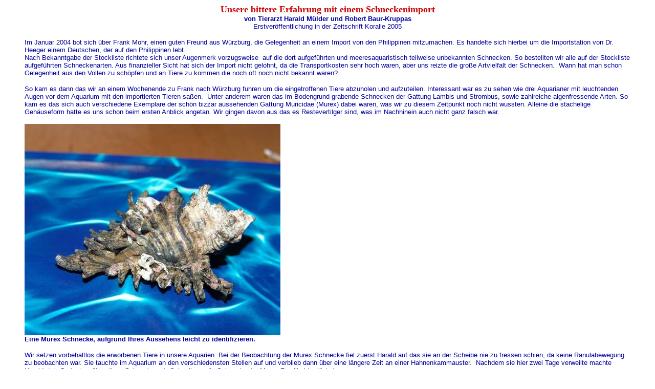

--- FILE ---
content_type: text/html
request_url: http://archiv.korallenriff.de/05_murex.html
body_size: 4734
content:
<!doctype html public "-//w3c//dtd html 4.0 transitional//en">
<html>
<head>
   <meta http-equiv="Content-Type" content="text/html; charset=iso-8859-1">
   <meta name="GENERATOR" content="Mozilla/4.7 [de] (WinNT; I) [Netscape]">
   <meta name="Author" content="Robert Baur">
   <title>Unsere bittere Erfahrung mit einem Schneckenimport von Tierarzt Harald M&uuml;lder und Robert Baur-Kruppas</title>
</head>
<body background="backgr.jpg">

<blockquote>
<center><b><font color="#CC0000"><font size=+1>Unsere bittere Erfahrung
mit einem Schneckenimport</font></font></b>
<br><b><font face="Arial,Helvetica"><font color="#000099"><font size=-1>von
Tierarzt Harald M&uuml;lder und Robert Baur-Kruppas</font></font></font></b>
<br><font face="Arial,Helvetica"><font color="#000099"><font size=-1>Erstver&ouml;ffentlichung
in der Zeitschrift Koralle 2005</font></font></font></center>

<p><font face="Arial,Helvetica"><font color="#000099"><font size=-1>Im
Januar 2004 bot sich &uuml;ber Frank Mohr, einen guten Freund aus W&uuml;rzburg,
die Gelegenheit an einem Import von den Philippinen mitzumachen. Es handelte
sich hierbei um die Importstation von Dr. Heeger einem Deutschen, der auf
den Philippinen lebt.</font></font></font>
<br><font face="Arial,Helvetica"><font color="#000099"><font size=-1>Nach
Bekanntgabe der Stockliste richtete sich unser Augenmerk vorzugsweise&nbsp;
auf die dort aufgef&uuml;hrten und meeresaquaristisch teilweise unbekannten
Schnecken. So bestellten wir alle auf der Stockliste aufgef&uuml;hrten
Schneckenarten. Aus finanzieller Sicht hat sich der Import nicht gelohnt,
da die Transportkosten sehr hoch waren, aber uns reizte die gro&szlig;e
Artvielfalt der Schnecken.&nbsp; Wann hat man schon Gelegenheit aus den
Vollen zu sch&ouml;pfen und an Tiere zu kommen die noch oft noch nicht
bekannt waren?</font></font></font>
<p><font face="Arial,Helvetica"><font color="#000099"><font size=-1>So
kam es dann das wir an einem Wochenende zu Frank nach W&uuml;rzburg fuhren
um die eingetroffenen Tiere abzuholen und aufzuteilen. Interessant war
es zu sehen wie drei Aquarianer mit leuchtenden Augen vor dem Aquarium
mit den importierten Tieren sa&szlig;en.&nbsp; Unter anderem waren das
im Bodengrund grabende Schnecken der Gattung Lambis und Strombus, sowie
zahlreiche algenfressende Arten. So kam es das sich auch verschiedene Exemplare
der sch&ouml;n bizzar aussehenden Gattung Muricidae (Murex) dabei waren,
was wir zu diesem Zeitpunkt noch nicht wussten. Alleine die stachelige
Geh&auml;useform hatte es uns schon beim ersten Anblick angetan. Wir gingen
davon aus das es Restevertilger sind, was im Nachhinein auch nicht ganz
falsch war.</font></font></font>
<p><img SRC="murex_schneck_1.jpg" ALT="Murex Schnecke - Murex Snail" height=413 width=500>
<br><b><font face="Arial,Helvetica"><font color="#000099"><font size=-1>Eine
Murex Schnecke, aufgrund Ihres Aussehens leicht zu identifizieren.</font></font></font></b>
<p><font face="Arial,Helvetica"><font color="#000099"><font size=-1>Wir
setzen vorbehaltlos die erworbenen Tiere in unsere Aquarien. Bei der Beobachtung
der Murex Schnecke fiel zuerst Harald auf das sie an der Scheibe nie zu
fressen schien, da keine Ranulabewegung zu beobachten war. Sie tauchte
im Aquarium an den verschiedensten Stellen auf und verblieb dann &uuml;ber
eine l&auml;ngere Zeit an einer Hahnenkammauster.&nbsp; Nachdem sie hier
zwei Tage verweilte machte Harald sich Gedanken &uuml;ber diese Schneckenart.
Schnell war die Schnecke der Murex Familie identifziert.</font></font></font>
<p><font face="Arial,Helvetica"><font color="#000099"><font size=-1>Mit
dem Wissen das sie in Austernb&auml;nken gro&szlig;en Schaden anrichten,
indem sie durch ein gebohrtes Loch die Austern aussaugen, entfernte Harald
die Schnecke von der Hahnenkammauster und setzte sie etwa 2 Meter entfernt
im Becken wieder aus. Innerhalb eines Tages fand die Schnecke die Hahnenkammauster
wieder und bohrte an der gleichen Stelle weiter. Dies wiederholte sich
noch zweimal.&nbsp; Nachdem sie wieder entfernt worden war, fand Harald
die Murex Schnecke an einer kleinen, neu erworbenen, Riesemuschel Tridacna
gigas wieder. Mit dem festen Vorsatz sie baldm&ouml;glichst zu entfernen
verlie&szlig; Harald wegen einem Notfall das Haus.&nbsp; Am Abend war diese
kleine Muschel bereits nicht mehr ganz ge&ouml;ffnet , sie zog die Mantellappen
ein. Sofort entfernte Harald die auf der Muschelschale sitzende Schnecke,
die Augenscheinlich an der Byssusdr&uuml;se eingedrungen war. Die Muschel
war durch das von der Schnecke injizierte Verdauungssekret nicht mehr zu
retten. Diese Erfahrung trug Harald umgehend im Internet in das interaktive
Meerwasser-Lexikon (siehe URL www.meerwasser-lexikon.de ) unter der Familie
Schnecken und der Gattung Murex ein.</font></font></font>
<p><font face="Arial,Helvetica"><font color="#000099"><font size=-1>Robert
hingegen hatte die Schnecke in einem kleinen 180 Liter Becken untergebracht
in dem keine Muscheln beherbergt waren. Deshalb nahm er den Anruf von Harald,
der ihn &uuml;ber den Vorfall seiner Schnecke in Kenntnis setzte, nicht
ganz so dramatisch auf. Denn er hatte zudem eine etwas andere Art als Harald.&nbsp;
Robert identifizierte seine als Chicoreus brunneus, w&auml;hrend Harald
vermutlich eine Ocenepra erinacea hatte.&nbsp; Und schlie&szlig;lich lebte
die Schnecke seit etlichen Monaten auch ohne die M&ouml;glicht eines Muschel&uuml;bergriffs
in dem Aquarium und war schon hinreichend gewachsen.</font></font></font>
<p><img SRC="Murex_mit_schneck.jpg" height=399 width=500>
<br><b><font face="Arial,Helvetica"><font color="#000099"><font size=-1>Hier
war es schon zu sp&auml;t. Die Murex hatte Ihr Loch schon geschafft!</font></font></font></b>
<p><font face="Arial,Helvetica"><font color="#000099"><font size=-1>Im
Februar schlie&szlig;lich baute Robert und seine Frau Manuela ihr kleines
Aquarium um. Im Zuge dessen wurde die gefangene Schnecke unbedachter Weise
in das gro&szlig;e Aquarium &uuml;bersiedelt. Leider hatte Robert die Geschichte
mit der Schnecke und der Muschel in der Zwischenzeit schlichtweg vergessen.
Anfang M&auml;rz konnte dann auch Robert und Manuela die leidvolle Erfahrung
machen, die Harald schon hinter sich hatte. Eines Morgens sah Robert noch
in der Dunkelphase das eine wundersch&ouml;ne Muschel der Art Tridacna
maxima, ihre Mantellappen klemmte. An der Schale beobachtete er die Schnecke.
Nun erinnerte er sich vage an die Geschichte die Harald im erz&auml;hlt
hatte. Sofort machte er einige Aufnahmen im noch dunklen Aquarium. Danach
entfernte er die auf der Schale sitzende und offensichtlich schmarotzende
Schnecke. Die Schnecke sa&szlig; sehr fest auf der Schale, man musste doch
ein wenig Kraft aufwenden um sie zu l&ouml;sen. Danach sah Robert die Bescherung.
Die Schnecke hatte ein kreisrundes Loch von wenigen Millimetern in die
Schale gebohrt. Auch diese Muschel war nicht mehr zu retten, nur einen
Tag sp&auml;ter verendete sie.</font></font></font>
<p><img SRC="05_Muschel_mit Loch.jpg" height=423 width=500>
<br><b><font face="Arial,Helvetica"><font color="#000099"><font size=-1>Gut
zu sehen: Das Loch das die Murex Schnecke gebohrt hatte.</font></font></font></b>
<p><font face="Arial,Helvetica"><font color="#000099"><font size=-1>Aufgrund
dieser Erfahrung besch&auml;ftigten wir uns danach etwas intensiver mit
den Schnecken aus der Familie Murex.&nbsp; Wir erfuhren bei unseren umfangreichen
Nachforschungen das die Gattung Muricidae auch Stachel – Purpur oder Felsenschnecke,
mit 1000 verschiedene Arten weltweit vorzugsweise in tropischen und zirkumtropischen
Gebieten vorkommt.&nbsp; Die Gattung Muricidae stellt mir ihren 8 Unterfamilien
und ca. 1000 Arten die artenreichste marine Schneckenfamilie dar.</font></font></font>
<p><font face="Arial,Helvetica"><font color="#000099"><font size=-1>Ihr
Erscheinungsbild ist sehr vielgestaltig zudem sich auch die gebildeten
Stacheln und Ausw&uuml;chse (Varices) durch die Brandung im Meer stark
abnutzen, was wir im Aquarium nicht beobachten k&ouml;nnen. Aber immer
&uuml;bereinstimmend ist ein gut entwickelter Siffonkanal und ein Operculum.
Sie kommen im Meer bis zu einer bekannten Tiefe von 500 Metern vor. Die
einzelnen Arten unterscheiden sich in der Gr&ouml;&szlig;e aber auch in
der variablen Form. Die Vermehrung ist in aquaristischer Haltung noch nicht
bekannt. Es erscheint aber wenig wahrscheinlich da viele Arten eine planktotrophe
Larvenentwicklung haben.&nbsp; Im Altertum wurden die Schnecken zur Herstellung
des Purpurfarbstoffes von den Ph&ouml;niziern gesammelt und verwertet.
Noch heute spielt sie eine gro&szlig;e Rolle als Sch&auml;dling in Austern
- und Muschelb&auml;nken.</font></font></font>
<p><img SRC="05_murex_abbildung.jpg" ALT="Murex sp. Murex Snail" height=447 width=500>
<br><b><font face="Arial,Helvetica"><font color="#000099"><font size=-1>Leicht
zu erkennen</font></font></font></b>
<p><font face="Arial,Helvetica"><font color="#000099"><font size=-1>Ihre
F&auml;higkeit eine Muschel anzubohren hat sie zum einen durch ihre Radula
(Raspelzunge) die mit Magnetitkristalliten besetzt ist, und zum anderen
durch die F&auml;higkeit das Kalziumskelett der Muscheln durch S&auml;ure
und Enzyme anzul&ouml;sen, wobei einige Arten Salzs&auml;ure, andere Schwefels&auml;ure
nutzen. W&auml;hrend des Bohrvorgangs muss die Schnecke diese Magnetitkristalle
durch Neubildung ersetzen, was der Muschel Zeit zur Gegenwehr gibt. Aber
steter Tropfen h&ouml;hlt den Stein, meist ist die Muschel verloren. Hat
die Schnecke sich Zugang zur Muschel verschafft, injiziert sie ein Neurotoxin
Enzymcocktail was die Muschel abt&ouml;tet und aufl&ouml;st so das sie
von der Schecke vertilgt werden kann. Andere Schnecken der Gattung haben
eine etwas andere Vorgehensweise entwickelt. Sie bilden eine Art Zahn aus,
mit dem Sie die Muschelschale oder Rand knacken k&ouml;nnen. Auch fanden
wir Berichte das nicht nur Muscheln auf dem Speisezettel stehen, sondern
auch andere Schnecken.</font></font></font>
<br>&nbsp;
<p><b><font face="Arial,Helvetica"><font color="#000099"><font size=-1>Fazit:</font></font></font></b>
<br><font face="Arial,Helvetica"><font color="#000099"><font size=-1>Schnecken
sind oft sehr Nahrungsspezialisiert. Deshalb sollte man in ein Korallenriffbecken
nur nach besonderer Kenntnis der Art Schnecken einsetzen. So k&ouml;nnen
Schnecken aus der Familie Conus einen Menschen durchaus gef&auml;hrlich
werden. Aber andererseits haben wir zum Beispiel mit Schnecken aus der
Familie Babylonia sehr gute Erfahrungen gemacht da sie sich tief im Bodengrund
bewegen und sich als Restevertilger und Borstenwurmfresser bet&auml;tigen.
So kann man mit unbedachten K&auml;ufen den Altbesatz an Tieren auf das
Spiel setzen.&nbsp; Wir haben auf einer Internetseite den folgenden, und
wie wir finden goldrichtigen Satz, gefunden:&nbsp; <b>Ja, auch im Meer
geht es nicht immer friedlich zu</b>, was wir gerne f&uuml;r das Aquarium
&uuml;bertragen m&ouml;chten.</font></font></font>
<br>&nbsp;
<br>&nbsp;
<table BORDER=0 CELLSPACING=0 CELLPADDING=0 WIDTH="50%" >
<tr BGCOLOR="#99FF99">
<td><b><font face="Arial,Helvetica"><font color="#000099"><font size=-1>Klassifikation</font></font></font></b>
<br><font face="Arial,Helvetica"><font color="#000099"><font size=-1>Kategorie:
Gastropoda&nbsp;</font></font></font>
<br><font face="Arial,Helvetica"><font color="#000099"><font size=-1>Unterklasse:
Prosobranchia</font></font></font>
<br><font face="Arial,Helvetica"><font color="#000099"><font size=-1>Auftrag:
Caenogastropoda</font></font></font>
<br><font face="Arial,Helvetica"><font color="#000099"><font size=-1>Superfamily:
Muricacea</font></font></font>
<br><font face="Arial,Helvetica"><font color="#000099"><font size=-1>Familie:
Muricidae&nbsp;</font></font></font>
<br><font face="Arial,Helvetica"><font color="#000099"><font size=-1>&nbsp;</font></font></font>
<br><b><font face="Arial,Helvetica"><font color="#000099"><font size=-1>Hauptfamilien
u. Klassen&nbsp;</font></font></font></b>
<br><b><font face="Arial,Helvetica"><font color="#000099"><font size=-1>Unterfamilie:
Muricinae&nbsp;</font></font></font></b>
<br><font face="Arial,Helvetica"><font color="#000099"><font size=-1>•
Klasse: Bolinus&nbsp;</font></font></font>
<br><font face="Arial,Helvetica"><font color="#000099"><font size=-1>•
Klasse: Chicoreus&nbsp;</font></font></font>
<br><font face="Arial,Helvetica"><font color="#000099"><font size=-1>•
Klasse: Haustellum&nbsp;</font></font></font>
<br><font face="Arial,Helvetica"><font color="#000099"><font size=-1>•
Klasse: Hexaplex&nbsp;</font></font></font>
<br><font face="Arial,Helvetica"><font color="#000099"><font size=-1>•
Klasse: Homalocantha&nbsp;</font></font></font>
<br><font face="Arial,Helvetica"><font color="#000099"><font size=-1>•
Klasse: Marchia&nbsp;</font></font></font>
<br><font face="Arial,Helvetica"><font color="#000099"><font size=-1>•
Klasse: Maxwellia&nbsp;</font></font></font>
<br><font face="Arial,Helvetica"><font color="#000099"><font size=-1>•
Klasse: Murex&nbsp;</font></font></font>
<br><font face="Arial,Helvetica"><font color="#000099"><font size=-1>•
Klasse: Muricanthus&nbsp;</font></font></font>
<br><font face="Arial,Helvetica"><font color="#000099"><font size=-1>•
Klasse: Phylonotus&nbsp;</font></font></font>
<br><font face="Arial,Helvetica"><font color="#000099"><font size=-1>•
Klasse: Pterynotus&nbsp;</font></font></font>
<br><font face="Arial,Helvetica"><font color="#000099"><font size=-1>•
Klasse: Purpurellus&nbsp;</font></font></font>
<br><font face="Arial,Helvetica"><font color="#000099"><font size=-1>•
Klasse: Purpurellus&nbsp;</font></font></font>
<br><font face="Arial,Helvetica"><font color="#000099"><font size=-1>&nbsp;
Klasse: Siratus&nbsp;</font></font></font></td>
</tr>
</table>

<p>
<hr WIDTH="60%">
<center><font face="Arial,Helvetica"><font color="#000099"><font size=-1>Copyright
(c) Text und Fotos, by Harald M&uuml;lder und Robert Baur-Kruppas</font></font></font>
<br><font face="Arial,Helvetica"><font color="#000099"><font size=-1>Erstver&ouml;ffentlichung
in der Fachzeitschrift Koralle 2005</font></font></font></center>

<p><br>
<br>&nbsp;
<br>&nbsp;</blockquote>

</body>
</html>
